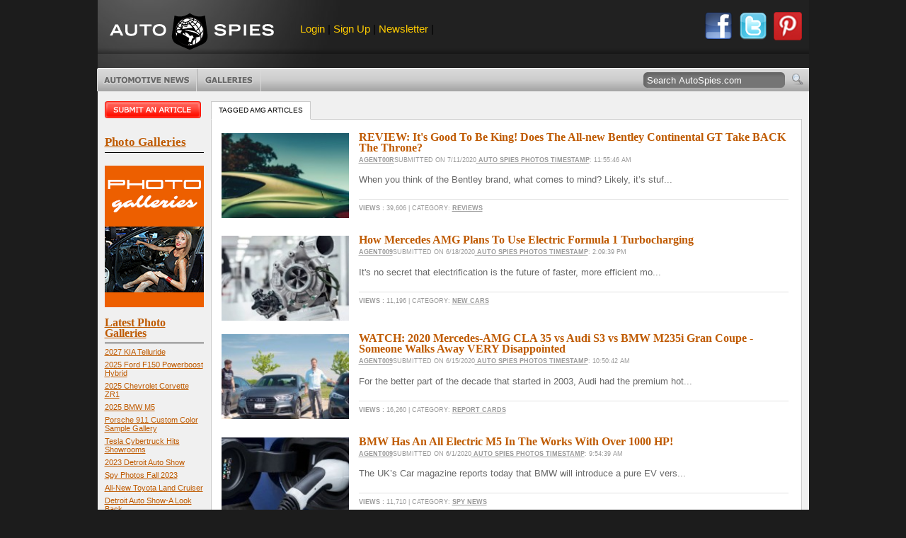

--- FILE ---
content_type: text/css
request_url: https://www.autospies.com/includes/print.css
body_size: -89
content:
body {font-family:Verdana, Arial, Helvetica, sans-serif; font-size:.85em; color:#000;}



